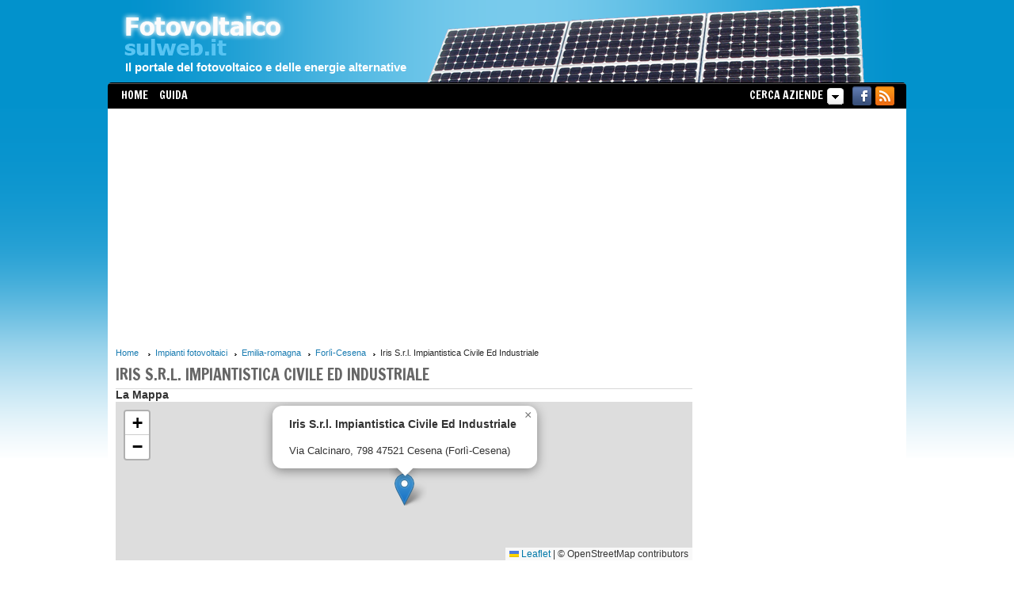

--- FILE ---
content_type: text/html; charset=utf-8
request_url: http://www.fotovoltaicosulweb.it/aziende/iris-s-r-l-impiantistica-civile-ed-industriale.html
body_size: 6432
content:


<!DOCTYPE html>
<html lang="it-IT">
<head>
<meta charset="utf-8">
<meta http-equiv="X-UA-Compatible" content="IE=edge">
<meta name="viewport" content="width=device-width, initial-scale=1.0">
<title>Iris S.r.l.  Impiantistica Civile Ed Industriale - Forl&igrave;-Cesena - Impianti fotovoltaici</title>
<meta name="description" content="Iris S.r.l.  Impiantistica Civile Ed Industriale - impianti fotovoltaici a Cesena (Forl&igrave;-Cesena). Recapiti telefonici, indirizzi, recensione, foto dei prodotti." />
<link rel="canonical" href="https://www.fotovoltaicosulweb.it/aziende/iris-s-r-l-impiantistica-civile-ed-industriale.html"/>
<meta property="fb:app_id" content="757384510942646" />
<meta property="fb:admins" content="1032646934" />
<meta property="og:title" content="Iris S.r.l.  Impiantistica Civile Ed Industriale - Forl&igrave;-Cesena - Impianti fotovoltaici" />
<meta property="og:url" content="https://www.fotovoltaicosulweb.it/aziende/iris-s-r-l-impiantistica-civile-ed-industriale.html" />
<meta property="og:description" content="Iris S.r.l.  Impiantistica Civile Ed Industriale - impianti fotovoltaici a Cesena (Forl&igrave;-Cesena). Recapiti telefonici, indirizzi, recensione, foto dei prodotti." />
<meta property="og:image" content="https://www.fotovoltaicosulweb.it/banner/logo.jpg" />
<meta property="og:type" content="website" />
<meta property="og:site_name" content="Fotovoltaico Sul Web" />
<meta property="og:locale" content="it_IT" />
<meta name="twitter:card" content="summary" />
<meta name="twitter:site" content="@fotovoltaicoweb" />
<meta name="twitter:creator" content="@fotovoltaicoweb" />
<link rel="alternate" type="application/rss+xml" title="Fotovoltaico Sul Web" href="https://www.fotovoltaicosulweb.it/feed/rss.xml" />
    
    <!-- HTML5 shim and Respond.js for IE8 support of HTML5 elements and media queries -->
    <!--[if lt IE 9]>
      <script src="http://html5shim.googlecode.com/svn/trunk/html5.js"></script>
    <![endif]--><link href='https://fonts.googleapis.com/css?family=Francois+One' rel='stylesheet' type='text/css' />
<link rel="stylesheet" href="/templates/css/reset.min.css" type="text/css" />
<link rel="stylesheet" href="/templates/css/style_risultati.min.css" type="text/css" />

<link href="https://fonts.googleapis.com/css?family=Arvo" rel="stylesheet">

<link rel="stylesheet" href="/templates/css/style_scheda.1428829646.css" type="text/css" />
<script src="https://code.jquery.com/jquery-1.11.1.min.js"></script>


<link rel="stylesheet" href="/templates/css/searchForm.min.css" type="text/css" />

<script type="text/javascript" src="/include/js/search-form.min.js"></script>
<script type="text/javascript" src="/include/js/common_function.1479403118.js"></script>
<script src="/include/js/responsive-switch.min.js"></script>
<script type="text/javascript" src="/include/js/fixto.min.js"></script>

 <script type="text/javascript" src="/include/js/jquery/jquery.easing.1.3.js" ></script>
 <script type="text/javascript" src="/include/js/jcarousellite/jcarousellite_1.0.1.min.js" ></script>

<!-- includo prettyPhoto -->
 <link rel="stylesheet" href="/include/js/prettyPhoto/css/prettyPhoto.css" type="text/css" media="screen" />
 <script src="/include/js/prettyPhoto/js/jquery.prettyPhoto.js" type="text/javascript"></script>

<!-- includo gmap 
<script type="text/javascript" src="https://maps.google.com/maps/api/js?sensor=false"></script>
<script type="text/javascript" src="/include/js/gmap.js" ></script>-->

<!--  <script type="text/javascript" src="/include/js/scheda-lib.js" ></script> -->
<!-- <script type="text/javascript" src="/include/js/form-schedaAz.js" ></script>
 <script type="text/javascript" src="/include/js/jquery.form.js" ></script> -->


<script type="text/javascript">
    //definizione caratteri accentati
    var accenti = String.fromCharCode(224,225,232,233,236,237,242,243,249,250);

    //variabili per inizializzazione 
   // var loadMappa = 0;
    var loadFormContatti = 0;
    
   /

    //ciclo di jQuery
     $(document).ready(function(){
         //inizializzo la galleria fotografica con fancybox
         $(".gallery a[rel^='prettyPhoto']").prettyPhoto({theme:'facebook',social_tools: false,show_title: false,overlay_gallery: false});

        //controlli searchForm
        searchFormControls();

        //expand_searchForm();

         //inizializzo la galleria fotografica
       //  $(".gallery a[rel^='prettyPhoto']").prettyPhoto({theme:'facebook',social_tools: false,show_title: false});
         
       /*  if (loadMappa == 1){
            initMapV3(lat,lng,map_title,map_content,'gmap');
         }*/
         /*
         if (loadFormContatti == 1){
            init_scheda_form_contatti();
         }
         */
         //controlli imageSlider
        
         $("#imageSlider .jCarouselLite").jCarouselLite({
            visible: 1,
            auto: 8000,
            speed: 500           
        });

        //open external link in new windows/tab
         $('a[rel*=external]').on('click',function(){
                window.open($(this).attr('href'));
                return false;
         });

            });

 </script>



<style type="text/css">
  
    #scheda_dati{padding:0;}
    #boxTitoli{margin-bottom: 0;}
    
    #scheda_servizi {
    float: none;
    min-height:0;
    width: 100%;
}
#scheda_servizi h3{margin-bottom: 3px;}

#scheda_servizi .colonna {
    float: none;
    padding: 0;
    width: auto;
}

#scheda_servizi li{
padding: 1px 7px 1px 0;
background-image: none;
display: inline;
}    


.scheda_basic #azsimili {
    margin-top: 30px;
    
}

#scheda_recensione{
    margin-top: 0px;
    margin-bottom: 30px;
}

.scheda_ending{
    margin-top:10px;
}

</style>

<link rel="stylesheet" href="/templates/css/responsive.1748115279.css" type="text/css" />
<script>
  (function(i,s,o,g,r,a,m){i['GoogleAnalyticsObject']=r;i[r]=i[r]||function(){
  (i[r].q=i[r].q||[]).push(arguments)},i[r].l=1*new Date();a=s.createElement(o),
  m=s.getElementsByTagName(o)[0];a.async=1;a.src=g;m.parentNode.insertBefore(a,m)
  })(window,document,'script','//www.google-analytics.com/analytics.js','ga');

  ga('create', 'UA-2358040-22', 'fotovoltaicosulweb.it');
  ga('set', 'anonymizeIp', true);
  ga('send', 'pageview');

</script>
</head>

<body>
 <div id="site-wrapper">  
<div id="page-container">
   <!--Facebook script -->
<div id="fb-root"></div>
<script>(function(d, s, id) {
  var js, fjs = d.getElementsByTagName(s)[0];
  if (d.getElementById(id)) return;
  js = d.createElement(s); js.id = id;
  js.src = "//connect.facebook.net/it_IT/all.js#xfbml=1&appId=757384510942646";
  fjs.parentNode.insertBefore(js, fjs);
}(document, 'script', 'facebook-jssdk'));</script><!--Header-->
<a name="top"></a>
<div id="header">
  <!--  <div class="container_24"> -->
      <div class="header-wrapper">
        <div id="header-content" class="container">
            
          <div class="navbar-header">
           <a id="header-logo" href="https://www.fotovoltaicosulweb.it/"></a>   
           <div id="header-slogan">Il portale del fotovoltaico e delle energie alternative</div>
          <button type="button" style="display: none;" class="navbar-toggle collapsed" data-toggle="collapse" data-target="#navbar" aria-expanded="false" aria-controls="navbar">
            <span class="icon-bar"></span>
            <span class="icon-bar"></span>
            <span class="icon-bar"></span>
          </button>
          
        </div>    
                </div>
      </div>
        <!--Barra di navigazione-->
      <div class="navbar-wrapper"> 
        <div id="navbar-content" class="container">
        <!--Barra di navigazione principale-->
         <div id="navbar" class="nav-collapse collapse">
           
            <div id="navigation" >
            <ul>
                <li><a href="https://www.fotovoltaicosulweb.it/">Home</a></li>
                 <li><a href="https://www.fotovoltaicosulweb.it/guida/">Guida</a></li><div id="menu_canali"><li><a target="_blank" title="Segui Fotovoltaico sul web su Facebook" href="https://www.facebook.com/Fotovoltaicosulweb"><img alt="facebook" id="facebook-icon" src="/templates/images/facebook.png"></a></li><li><a target="_blank" title="Segui Fotovoltaico sul web via RSS" href="https://www.fotovoltaicosulweb.it/feed/rss.xml"><img alt="rss" id="rss-icon" src="/templates/images/rss.png"></a></li></div><li id="searchForm_row" class="searchForm_li">Cerca Aziende <span>&nbsp;</span></li>            </ul>
        </div>
        </div>    
         </div>     
        </div> 
      

</div>

<!--End-Header-->


    <div id="page-content" class="container">
    <!-- searchform -->
    <div id="searchFormBox" style="display: none;"></div>
    <div id="main_content" class="col scheda_basic">

    <div id="boxTitoli">
     <div class="ads_inslink az"><script async src="//pagead2.googlesyndication.com/pagead/js/adsbygoogle.js"></script>
<!-- fotov_inslink_reattivo -->
<style type="text/css">
@media (max-width: 766px) { .adslot_i { display:none !important;} }
</style>  
<ins class="adsbygoogle adslot_i"
     style="display:block"
     data-ad-client="ca-pub-1583091492540572"
     data-ad-slot="1820297347"
     data-ad-format="link"></ins>
<script>
(adsbygoogle = window.adsbygoogle || []).push({});
</script></div>     <div id="breadcrumb">
        <a class="first" href="https://www.fotovoltaicosulweb.it/">Home</a>
<a href="https://www.fotovoltaicosulweb.it/impianti-fotovoltaici.html">Impianti fotovoltaici</a><a href="https://www.fotovoltaicosulweb.it/impianti-fotovoltaici-emilia-romagna.html">Emilia-romagna</a><a href="https://www.fotovoltaicosulweb.it/impianti-fotovoltaici-forli-cesena.html">Forl&igrave;-Cesena</a><strong>Iris S.r.l.  Impiantistica Civile Ed Industriale</strong>     </div>
      <h1>Iris S.r.l.  Impiantistica Civile Ed Industriale</h1>            
    </div>

    <div class="clear"></div>
        
   <div class="scheda_top"><h3><a name="mappa" class="ancora">La Mappa</a></h3></div><div id="gmap"></div>
<link rel="stylesheet" href="https://unpkg.com/leaflet@1.9.4/dist/leaflet.css" />
<script src="https://unpkg.com/leaflet@1.9.4/dist/leaflet.js"></script>

<script>
document.addEventListener("DOMContentLoaded", function () {
    var lat = "44.167130";
    var lng = "12.253230";
    var content = "<div id=\"infomappa\"><h3>Iris S.r.l.  Impiantistica Civile Ed Industriale<\/h3><p><span class=\"firstline_addr\"> Via Calcinaro, 798 <\/span> 47521 Cesena (Forl&igrave;-Cesena)<\/p><\/div>";

    var map = L.map("gmap").setView([lat, lng], 13);

    L.tileLayer("https://{s}.tile.openstreetmap.org/{z}/{x}/{y}.png", {
        attribution: "© OpenStreetMap contributors"
    }).addTo(map);

    L.marker([lat, lng])
        .addTo(map)
        .bindPopup(content)
        .openPopup();
});
</script><div id="scheda_dati"><div class="scheda_contatti"><p class="address"><span class="firstline_addr"> Via Calcinaro, 798 </span> 47521 Cesena (Forl&igrave;-Cesena)</p><p class="numeri"><span class="num_tel"><strong>Tel:</strong> 0547 630679</span></p></div><div class="links_scheda"><ul></ul></div><div class="clear"></div><div class="socials_row"><div class="btn_fb"><div class="fb-like" data-href="https://www.fotovoltaicosulweb.it/aziende/iris-s-r-l-impiantistica-civile-ed-industriale.html" data-width="300" data-layout="button_count" data-action="like" data-show-faces="false" data-share="true"></div></div><div class="btn_gp1"><div class="g-plusone" data-size="medium" data-annotation="inline" data-width="130" data-href="https://www.fotovoltaicosulweb.it/aziende/iris-s-r-l-impiantistica-civile-ed-industriale.html"></div></div></div></div><div id="scheda_servizi" class="titoloscheda"><h3>I principali servizi e prodotti</h3><div class="colonna"><ul><li>impianti fotovoltaici</li></ul></div></div><div class="ads_leader_scheda_basso" style="margin-top:25px;"><script async src="//pagead2.googlesyndication.com/pagead/js/adsbygoogle.js"></script>
<!-- fotov_sky_aziende -->
<style type="text/css">
.adslot_4 { width: 728px; height: 90px; margin: auto; }
@media (max-width: 1023px) { .adslot_4 { width: 336px; height: 280px; } }
@media (max-width: 467px) { .adslot_4 { width: 300px; height: 250px; } }
</style>  
<ins class="adsbygoogle adslot_4"
     style="display:block"
     data-ad-client="ca-pub-1583091492540572"
     data-ad-slot="4109345347">
</ins>
<script>
(adsbygoogle = window.adsbygoogle || []).push({});
</script></div><div class="clear"></div><div class="clear"></div><div class="clear"></div>       <div  id="azsimili" class="titoloscheda menu">
           <h3>Altre aziende che potrebbero interessarti</h3>
           <div class="colonna"><ul><li><a href="https://www.fotovoltaicosulweb.it/aziende/apollon.html"><img src="https://www.fotovoltaicosulweb.it/immagini/aziende/apollon/98-logo.jpg" alt="Apollon" title="Apollon"/></a><a href="https://www.fotovoltaicosulweb.it/aziende/apollon.html">Apollon</a><span>Forl&igrave;-Cesena</span></li><li><a href="https://www.fotovoltaicosulweb.it/aziende/benini-impianti.html"><img src="https://www.fotovoltaicosulweb.it/immagini/aziende/benini-impianti/812-logo.jpg" alt="Benini Impianti" title="Benini Impianti"/></a><a href="https://www.fotovoltaicosulweb.it/aziende/benini-impianti.html">Benini Impianti</a><span>Forl&igrave;-Cesena</span></li><li><a href="https://www.fotovoltaicosulweb.it/aziende/cclg.html"><img src="https://www.fotovoltaicosulweb.it/immagini/aziende/cclg/1190-logo.jpg" alt="CCLG" title="CCLG"/></a><a href="https://www.fotovoltaicosulweb.it/aziende/cclg.html">CCLG</a><span>Forl&igrave;-Cesena</span></li></ul></div><div class="colonna"><ul><li><a href="https://www.fotovoltaicosulweb.it/aziende/cear.html"><img src="https://www.fotovoltaicosulweb.it/immagini/aziende/cear/422-logo.jpg" alt="Cear" title="Cear"/></a><a href="https://www.fotovoltaicosulweb.it/aziende/cear.html">Cear</a><span>Forl&igrave;-Cesena</span></li><li><a href="https://www.fotovoltaicosulweb.it/aziende/a-effe.html"><img src="https://www.fotovoltaicosulweb.it/immagini/aziende/a-effe/1368-logo.jpg" alt="A-Effe" title="A-Effe"/></a><a href="https://www.fotovoltaicosulweb.it/aziende/a-effe.html">A-Effe</a><span>Modena</span></li><li><a href="https://www.fotovoltaicosulweb.it/aziende/a-g.html"><img src="https://www.fotovoltaicosulweb.it/immagini/aziende/a-g/618-logo.jpg" alt="A. &amp; G." title="A. &amp; G."/></a><a href="https://www.fotovoltaicosulweb.it/aziende/a-g.html">A. &amp; G.</a><span>Bologna</span></li></ul></div><div class="colonna"><ul><li><a href="https://www.fotovoltaicosulweb.it/aziende/a-p-impianti.html"><img src="https://www.fotovoltaicosulweb.it/immagini/aziende/a-p-impianti/1525-logo.jpg" alt="A.P. Impianti" title="A.P. Impianti"/></a><a href="https://www.fotovoltaicosulweb.it/aziende/a-p-impianti.html">A.P. Impianti</a><span>Reggio Emilia</span></li><li><a href="https://www.fotovoltaicosulweb.it/aziende/accomandita-tecnologie-speciali-energia.html"><img src="https://www.fotovoltaicosulweb.it/immagini/aziende/accomandita-tecnologie-speciali-energia/182-logo.jpg" alt="Accomandita Tecnologie Speciali Energia" title="Accomandita Tecnologie Speciali Energia"/></a><a href="https://www.fotovoltaicosulweb.it/aziende/accomandita-tecnologie-speciali-energia.html">Accomandita Tecnologie Speciali Energia</a><span>Parma</span></li><li><a href="https://www.fotovoltaicosulweb.it/aziende/acer-azienda-casa-emilia-romagna.html"><img src="https://www.fotovoltaicosulweb.it/immagini/aziende/acer-azienda-casa-emilia-romagna/1132-logo.jpg" alt="ACER - Azienda Casa Emilia Romagna" title="ACER - Azienda Casa Emilia Romagna"/></a><a href="https://www.fotovoltaicosulweb.it/aziende/acer-azienda-casa-emilia-romagna.html">ACER - Azienda Casa Emilia Romagna</a><span>Reggio Emilia</span></li></ul></div>       </div>
      

  </div> <!-- chiude main-content -->
   
   <div id="sidebar" class="col">
   <div id="like_box"><div class="fb-like-box" data-href="https://www.facebook.com/Fotovoltaicosulweb" data-width="248" data-height="310" data-colorscheme="light" data-show-faces="true" data-header="false" data-stream="false" data-show-border="false"></div></div>  </div> <!-- chiude sidebar -->
 </div> <!-- chiude page-content -->

</div> <!-- chiude page-container -->
</div> <!-- chiude site-wrapper -->

 <!--Footer-->
    <div class="clear"></div>
    
    <div id="footer">
        <div class="container">
            <div id="footer-content">
                            <div id="nav_lineare">
                    <div class="titolo">Articoli</div>
                    <div class="bread"><a href="https://www.fotovoltaicosulweb.it/guida/">Tutti</a><a class="voce_sezione" href="https://www.fotovoltaicosulweb.it/guida/energie-rinnovabili/">Energie rinnovabili</a><a class="voce_sezione" href="https://www.fotovoltaicosulweb.it/guida/fotovoltaico/">Fotovoltaico</a><a class="voce_sezione" href="https://www.fotovoltaicosulweb.it/guida/guadagnare-con-il-fotovoltaico/">Guadagnare con il fotovoltaico</a><a class="voce_sezione" href="https://www.fotovoltaicosulweb.it/guida/impianti-eolici-e-geotermici/">Impianti eolici e geotermici</a><a class="voce_sezione" href="https://www.fotovoltaicosulweb.it/guida/incentivi-fotovoltaico/">Incentivi Fotovoltaico</a><a class="voce_sezione" href="https://www.fotovoltaicosulweb.it/guida/installazione-manutenzione-e-pulizia/">Installazione, manutenzione e pulizia</a><a class="voce_sezione" href="https://www.fotovoltaicosulweb.it/guida/leggi-e-normative/">Leggi e normative</a><a class="voce_sezione last" href="https://www.fotovoltaicosulweb.it/guida/pannelli-solari/">Pannelli solari e solare termico</a></div>
                </div>

                               
                
                <ul>
                    <li><a href="https://www.fotovoltaicosulweb.it/">Home</a></li>|
                    <li><a href="/about.php" rel="nofollow">Chi Siamo</a></li>|
                    <li><a href="/static/banner.php">Promuovi il nostro portale</a></li>|
                   <!-- <li><a href="/contatti.php" rel="nofollow">Contatti</a></li>| -->
                    <li><a href="/cookie-policy.php" rel="nofollow">Cookie Policy</a></li>|
                    <li><a href="/privacy.php" rel="nofollow">Privacy</a></li>|
                    <li><a href="/terms.php" rel="nofollow">Termini e condizioni</a></li>|
                    <li><a href="https://www.fotovoltaicosulweb.it/feed/rss.xml ">RSS</a>
                                    
                </ul>
                
                                <p><b>Fotovoltaicosulweb.it</b> - Tutti i diritti riservati &copy; 2025 - P.iva 01248670521<br /></p>
                <p class="copy">La duplicazione anche parziale dei contenuti &egrave; severamente vietata; le violazioni riscontrate in tal senso saranno prontamente segnalate alle autorit&agrave; competenti, denunciate e perseguite nelle sedi preposte.</p>
                
                <div class="responsive_switch row">
                <a href="#" class="rs-link" 
                   data-link-desktop="Visualizza versione Desktop" 
                   data-link-responsive="Visualizza versione Mobile"
                   data-always-visible="false">     
                </a>
                </div>
       </div>
     </div>
     
    <div class="footer-tornasu" style="display:none"><a href="javascript:;"><i class="fa fa-caret-up"></i> torna su <i class="fa fa-caret-up iconadx"></i></a></div>    
        
    </div>
    <!--End-Footer-->


    <!-- ultotop button -->
 	<!-- UItoTop plugin -->
	<script src="/include/js/ultotop/js/jquery.ui.totop.min.js" type="text/javascript"></script>
        <link rel="stylesheet" media="screen,projection" href="/include/js/ultotop/css/ui.totop.css" />
	<!-- Starting the plugin -->
	<script type="text/javascript">
		$(document).ready(function() {
			/*
			var defaults = {
	  			containerID: 'toTop', // fading element id
				containerHoverID: 'toTopHover', // fading element hover id
				scrollSpeed: 1200,
				easingType: 'linear'
	 		};
			*/

			$().UItoTop({scrollSpeed: 10, easingType: 'linear' });

		});
	</script>

 <input id="search_initcateg" type="hidden" value=""/><input id="search_initdove" type="hidden" value=""/><script>!function(d,s,id){var js,fjs=d.getElementsByTagName(s)[0];if(!d.getElementById(id)){js=d.createElement(s);js.id=id;js.async=true;js.src="//platform.twitter.com/widgets.js";fjs.parentNode.insertBefore(js,fjs);}}(document,"script","twitter-wjs");</script>
<!--cookieChoiceInfo mostra la barra per accettare il consenso all'uso dei cookie-->
<style>
    #cookieChoiceInfo{
        bottom:0;
        top: auto !important;
    }   
</style>
<!--
<script src="/include/js/cookiechoices.min.js"></script>
<script>
document.addEventListener('DOMContentLoaded', function(event) {
    
                
 var cookie_text = "Su questo sito utilizziamo cookie tecnici necessari alla navigazione e funzionali all'erogazione del servizio. Utilizziamo i cookie anche per fornirti un'esperienza di navigazione sempre migliore, per facilitare le interazioni con le nostre funzionalit&agrave; social e per consentirti di ricevere comunicazioni di marketing aderenti alle tue abitudini di navigazione e ai tuoi interessi. Puoi acconsentire all'utilizzo di tali tecnologie chiudendo questa informativa, proseguendo la navigazione di questa pagina, interagendo con un link o un pulsante al di fuori di questa informativa o continuando a navigare in altro modo. Puoi gestire le tue preferenze, negare il consenso e ottenere maggiori informazioni sui cookie utilizzati, visitando la nostra <a id=\"cookieMoreInfo\" href=\"/cookie-policy.php\" target=\"blank\">COOKIE POLICY</a>. Continuando la navigazione o accettando i cookie esprimi il tuo consenso.";
                  
	cookieChoices.showCookieConsentBar(cookie_text, 'ACCETTA');
});
</script>
--></body>

</html>

--- FILE ---
content_type: text/html; charset=utf-8
request_url: https://www.google.com/recaptcha/api2/aframe
body_size: 266
content:
<!DOCTYPE HTML><html><head><meta http-equiv="content-type" content="text/html; charset=UTF-8"></head><body><script nonce="VaWRuv5gQTAr570UgSLrTg">/** Anti-fraud and anti-abuse applications only. See google.com/recaptcha */ try{var clients={'sodar':'https://pagead2.googlesyndication.com/pagead/sodar?'};window.addEventListener("message",function(a){try{if(a.source===window.parent){var b=JSON.parse(a.data);var c=clients[b['id']];if(c){var d=document.createElement('img');d.src=c+b['params']+'&rc='+(localStorage.getItem("rc::a")?sessionStorage.getItem("rc::b"):"");window.document.body.appendChild(d);sessionStorage.setItem("rc::e",parseInt(sessionStorage.getItem("rc::e")||0)+1);localStorage.setItem("rc::h",'1766090916169');}}}catch(b){}});window.parent.postMessage("_grecaptcha_ready", "*");}catch(b){}</script></body></html>

--- FILE ---
content_type: text/css
request_url: http://www.fotovoltaicosulweb.it/templates/css/style_risultati.min.css
body_size: 7133
content:

*{-webkit-box-sizing:border-box;-moz-box-sizing:border-box;box-sizing:border-box}*:before,*:after{-webkit-box-sizing:border-box;-moz-box-sizing:border-box;box-sizing:border-box}body{font-size:62.5%;line-height:1.5em;color:#272727;font-family:Verdana,Helvetica,"Lucida Grande",Arial;margin:0;padding:0;background-color:#fff}#page-container{background:#fff url('../images/bg_gradient.png') repeat-x 0 0;padding:0}#page-content{background-color:#fff;height:auto!important;height:580px;min-height:580px;padding:10px 10px 10px}.container{padding-right:10px;padding-left:10px;margin-right:auto;margin-left:auto;width:100%;min-width:320px}@media(min-width:768px){.container{width:100%}}@media(min-width:1025px){.container{width:1008px}}.row{margin-left:-10px;margin-right:-10px}.col{min-height:1px;padding-left:10px;padding-right:10px;position:relative;float:left;overflow:hidden}.clearfix:before,.clearfix:after,.container:before,.container:after,.row:before,.row:after{display:table;content:" "}.clearfix:after,.container:after,.row:after{clear:both}.riga{clear:both;overflow:hidden;margin-bottom:0;margin-left:-10px;margin-right:-10px}#main_content{margin:0 0 10px;width:74.7%;float:left;padding-left:0}#sidebar{margin:0;width:25.3%;float:left;padding:0}a{color:#187bb1;text-decoration:none}a:hover{color:#94d38a;text-decoration:none}h3 a{text-decoration:none}h1,h2,h3{font-weight:400}h1{font-size:20px;line-height:1.25em;margin:0;overflow:hidden;font-weight:600}h2{color:#333;font-size:15px;margin:0;letter-spacing:0}h3{color:#333;font-size:14px;font-weight:bold}#boxTitoli{margin-bottom:15px;letter-spacing:-1px;float:left;width:100%}#boxTitoli h1{margin-bottom:5px;color:#666;font-family:'Francois One',sans-serif;font-weight:100;letter-spacing:0;text-transform:uppercase;font-size:20px}#boxTitoli h2{color:#666;letter-spacing:0;font-family:Arial,sans-serif}#boxTitoli h3{letter-spacing:0;font-family:Arial,sans-serif}.page_ricerca_titoli{border-bottom:1px solid #d8d8d8;display:block;margin-bottom:5px!important;padding-bottom:5px}.page_ricerca_titoli h1{margin-top:0}.page_ricerca_titoli h2{font-size:17px!important;line-height:17px;margin-bottom:10px;overflow:hidden;padding-bottom:5px}.number{color:#515151;padding-left:5px}.imagehover{opacity:1.0;cursor:pointer}.imagehover:hover{opacity:.75}.ancore_nav{float:left;font-size:12px;margin-top:10px}.ancore_nav a{padding-right:15px;letter-spacing:0;padding-left:20px;background:url(../images/plus_green.gif) no-repeat 0 1px;padding-bottom:5px}#header{background-color:#0292cc}#header-content{position:relative;background:#0292cc url(../images/header.png) no-repeat;background-position:30px 0;height:104px}#header-logo{position:absolute;top:10px;left:15px;background:url(../images/logo.png) no-repeat 0 0;height:65px;width:209px}#header-slogan{font-size:15px;font-weight:bold;font-family:Arial;color:#fff;position:absolute;top:77px;left:22px}#navbar-content{padding-bottom:0;padding-top:0;position:relative;background:#000 url(../images/nav_bg.png) repeat-x 0 0;-webkit-border-top-left-radius:5px;-webkit-border-top-right-radius:5px;-moz-border-radius-topleft:5px;-moz-border-radius-topright:5px;border-top-left-radius:5px;border-top-right-radius:5px}#navigation{display:block;float:left;font-size:.733em;margin-top:0;padding:0;position:relative;width:100%}#navigation li{float:left;margin-right:0;vertical-align:middle}#navigation li a{display:block;padding:9px 7px;color:#fff;text-transform:uppercase;font-size:14px;font-family:'Francois One',sans-serif;font-weight:100}#navigation li a:hover,#navigation li a.selected{background:#fc0;color:#000;text-decoration:none}.navbar-toggle{background-color:transparent;border:0;margin-bottom:0;margin-top:28px;padding:6px;position:absolute;top:0;right:20px;overflow:visible;text-transform:none;display:none;cursor:pointer;outline:0;font-size:1.167em;text-shadow:0 -1px 0 rgba(0,0,0,0.25);background-color:#000;-webkit-border-radius:3px;-moz-border-radius:3px;border-radius:3px}.navbar-toggle .icon-bar{border-radius:1px;display:block;background-color:#fff;cursor:pointer;text-transform:none;outline:0;box-shadow:0 1px 0 rgba(0,0,0,0.25);display:block;height:3px;width:23px}.navbar-toggle .icon-bar+.icon-bar{margin-top:4px}.collapse{position:relative;height:0;overflow:hidden;-webkit-transition:height .35s ease;-moz-transition:height .35s ease;-o-transition:height .35s ease;transition:height .35s ease}.nav-collapse.collapse{height:auto;overflow:visible}.collapse.in{height:auto!important}#menuextra{position:absolute;top:0;right:0;background-color:#1f1f1f;padding:4px 12px 8px 12px}#menuextra li{display:inline;font-size:10px}#menuextra a{color:#fff;text-decoration:none;font-weight:bold;padding:3px 8px 0 17px;outline:0}#menuextra a:hover{text-decoration:none;color:#ffba00}#menuextra .about{background:url("../images/about.png") no-repeat scroll 0 0}#menuextra .terms{background:url("../images/terms.png") no-repeat scroll 0 0}#menuextra .contatti{background:url("../images/contatti.png") no-repeat scroll 0 0}#menuextra .adv{background:url("../images/adv.png") no-repeat scroll 0 2px transparent;line-height:15px;padding-bottom:2px;padding-left:22px;padding-right:0}#footer{background:#f2f2f2 url("../images/bg_footer.gif") repeat-x 0 0}#footer .container_24{padding-top:3px;width:998px}#footer-content{margin:0}#footer-content p{padding:5px}#footer .copy{color:#797968;padding:0 5px 15px 5px;line-height:13px}#footer ul{padding:19px 0 10px 0;font-size:11px}#footer li{display:inline}#footer a{color:#515151;padding:0 9px 0 5px}#footer a:hover{color:#187bb1}#footer .reg{color:#245db3}#footer .top{padding:0 14px 0 0;background:url("../images/arrow_top_black.gif") no-repeat;background-position:100% 5px}#breadcrumb{line-height:16px;padding-bottom:5px;font-size:12px;margin-bottom:2px;letter-spacing:0}#breadcrumb .first{background:0;margin-left:0;padding-left:0}#breadcrumb a{text-decoration:none}#breadcrumb a,#breadcrumb strong{background:url("../images/list_arrow_small.gif") no-repeat scroll 0 9px transparent;padding:2px 9px;font-size:11px}#breadcrumb strong{text-decoration:none;font-weight:normal}.barra{display:inline-block}.pagination{line-height:27px;padding:0 3px 5px 3px;letter-spacing:0;color:#858585;float:left;width:100%;font-size:12px}.pagination p{margin:0;padding:0}.pagination .barra p{float:left;padding-left:0}.pagination p.txtpagina{padding:0 5px 0 0}.pagination strong{font-weight:normal}.pagination a,div.pagination span{background:url("../images/btn_numpage.gif") no-repeat scroll 0 0 transparent;background-position:0 0;color:#464641;margin:0 3px;font-size:11px;display:inline-block;height:21px;line-height:20px;text-align:center;width:21px;opacity:.7}div.pagination span.disabled{opacity:.4}div.pagination span.active,div.pagination span.current{color:#fff;background-position:0 -21px;opacity:1.0}.pagination a:hover{color:#fff;background-position:0 -21px;text-decoration:none;opacity:1.0}.pagenav_wrapper{position:relative;display:inline}.pagenav_menu{background:none repeat scroll 0 0 #fff;border:1px solid #41392f;color:#000;font-size:10px;position:absolute;left:26px;top:0;z-index:100;display:none}.pagenav_option{color:#000;cursor:pointer;font:11px;white-space:nowrap;background:none repeat scroll 0 0 #eee}td.thead,div.thead{padding:4px}.pagenav_menu .thead{background:#3d7fc6;color:#fff;font:bold 11px verdana}.pagenav_option .bginput{font-size:11px;margin-left:2px;padding:3px;width:54px}.pagenav_option .button{font:11px}.pagenav_control{background-position:-2px 0;background-repeat:no-repeat;height:14px;width:12px}.pagenav_control.close{background-position:-2px -15px}.evidenzia{font-weight:bold}.box_evid{background:url("../images/box_evid.jpg") repeat-x scroll left top #fff;margin-bottom:10px;padding:5px 10px}#box_categ_evid{float:left;min-height:280px;overflow:hidden;width:380px}#box_categ_evid li{margin-bottom:11px;padding-right:14px!important}#box_categ_evid ul{margin-bottom:-10px;overflow:hidden}#box_categ_evid .childrenEvidenza{margin-bottom:0!important;padding-left:22px;background:none!important}#box_categ_evid .caption{left:0;bottom:0}#box_categ_evid img{border:0!important;padding:0!important}.categimgcontainer{display:block;margin-bottom:10px;padding:0;position:relative}.categimgcontainer img{border:1px solid #d1d1d1;padding:5px;-moz-border-radius:4px;-webkit-border-radius:4px;border-radius:4px}.categimg{float:left;padding-right:10px}.categimg img{background-color:#fff;border:1px solid #d1d1d1;border-radius:2px 2px 2px 2px;padding:4px}.caption{text-align:center;font-weight:bold;display:block;padding-top:5px;padding-bottom:5px;line-height:15px}.caption:hover{text-decoration:none}.caption h3{color:#187bb1;font-size:15px}.caption h3:hover{color:#94d38a}.categimgcontainer .caption{padding:7px 10px;width:160px}.foundDiv{color:#333;font-family:arial;font-size:14px;font-weight:normal;line-height:17px;letter-spacing:0}.mcicon{background:url("../images/brainstorming.png") no-repeat scroll 0 7px transparent}#searchResult{overflow:hidden;margin-bottom:10px}.resultset{width:100%;border-bottom:1px solid #d8d8d8;overflow:hidden}.resultset_sx{position:relative;padding:7px 0;margin:0;overflow:hidden}.resultset_sx.norece{width:75%;float:left}.resultset_dx{overflow:hidden;float:right;width:25%;margin-top:8px;padding-right:5px;display:inline}.resultset p{line-height:15px;color:#333}.risultati_evid{border-bottom:1px solid #e2e2e2;margin-bottom:10px;padding:5px 0 0}.rsx_title{overflow:hidden;padding-right:10px;height:24px;margin-bottom:3px}.resultset h3{display:block;float:left;font-family:'Francois One',sans-serif;font-weight:100;font-size:16px;letter-spacing:0;line-height:22px;margin:0;padding:0 3px;text-transform:uppercase}.resultset h3 a{color:#299ad4!important}.resultset h3 a:hover{text-decoration:none;color:#94d38a!important}.toTop{background:url("../images/ico_open_close.gif") no-repeat;background-position:100% -13px;float:right;line-height:16px;margin-top:3px;padding:0 23px 0 0;color:#333}.toTop:hover{text-decoration:underline}.titolomenu .toTop{line-height:24px;padding-right:8px}.result_pos{background-color:#299ad4;border-radius:2px 2px 2px 2px;color:#fff;display:inline;float:left;font-family:arial;font-size:12px;font-weight:bold;line-height:1.6em;padding:2px 7px}.abstract{float:none;font-size:12px;line-height:17px!important;margin-top:-5px;padding:0 0 8px 10px;text-align:justify}.readmore:hover{color:#94d38a}.contatti_wrapper{float:left;overflow:hidden;padding:0 0 0 3px;width:600px;margin-bottom:10px}.resultset_sx .contatti_wrapper{width:100%}.resultset_sx .numeri{width:auto}.resultset_sx.norece .contatti_wrapper{margin-bottom:5px}.margin_top{margin-top:40px}.address{color:#333;margin:0;padding-right:5px;font-size:12px}.address a{color:#333!important}#searchResult .address{margin-bottom:8px}.numeri{margin:0;color:#333;float:left;overflow:hidden;font-size:12px;width:230px}.numeri span{float:left;padding-right:15px;padding-bottom:2px}.thumbs{margin:0;float:left;padding:0 0 0 127px}.thumbs ul{display:block}.thumbs li{box-sizing:border-box;display:block;float:left;margin:0!important;padding:0 2px 5px 0!important;width:auto}.thumbs a{padding:3px!important;display:block;background-color:#fff;border:1px solid #d1d1d1;-moz-border-radius:2px;-webkit-border-radius:2px;border-radius:2px}.nologo{padding-left:30px!important;width:600px!important}.contatti_wrapper.nologo{padding-left:30px!important}.divlogo{border:1px solid #d1d1d1;padding:4px;float:left;background-color:#fff;-moz-border-radius:2px;-webkit-border-radius:2px;border-radius:2px;margin-bottom:10px}.divlogo img{width:105px;height:70px}.gotoscheda{background:url("../images/btn_scheda.png") no-repeat 0 0;cursor:pointer;float:right;width:132px;height:24px;position:absolute;right:10px;text-decoration:none;top:30px}.gotoscheda:hover{opacity:.65;text-decoration:none}.colonna li{padding:3px 0;line-height:15px}.list_arrow li{background:url("../images/list_arrow_blue_small.gif") no-repeat scroll 0 10px transparent;padding-left:9px}.menu{padding:0;overflow:hidden;margin-bottom:10px;border:1px solid #d8d8d8;-moz-border-radius:4px;-webkit-border-radius:4px;border-radius:4px;padding:3px}.menutop{padding:6px 10px 6px;position:relative;background-color:#f7f7f7}.menutop h3{color:#999;font-size:14px;font-weight:100;padding-right:15px;text-transform:uppercase;line-height:15px;font-family:'Francois One',sans-serif}.menutop .info{position:absolute;right:6px;top:5px;padding:0!important}.menu .colonna{padding:8px 10px;font-size:12px}span.btnexpand{background-image:url(../images/plus-minus2.gif);background-repeat:no-repeat;background-position:100% 2px;margin-top:0;padding-right:20px;cursor:pointer;float:right;font-size:11px;font-style:italic}span.btnexpand.menuExpanded{background-position:100% -12px}a.mostra{background:url("../images/list_arrow_blue.gif") no-repeat scroll 100% 14px transparent;display:block;font-size:11px;font-weight:bold;margin:0 10px;padding:7px 12px;text-align:right}a.mostra:hover{text-decoration:none}.menu .number{font-size:9px}.list_arrow li{background:url("../images/list_arrow_small.gif") no-repeat scroll 0 9px transparent;padding-left:9px}.categpadre span,.regione span{float:right;font-size:15px;line-height:14px}.regione{margin-top:3px;padding-left:0!important;background:none!important;font-weight:bold}.nodeicon{background:url("../images/plus.gif") no-repeat scroll 0 3px transparent;padding-right:13px;margin-left:6px}.specchietto_art{margin-bottom:10px;overflow:hidden;padding-left:0!important;padding-right:0!important}.specchietto_art a{font-weight:bold;color:#187bb1;font-family:arial!important;font-size:15px;margin-bottom:5px;line-height:18px}.specchietto_art a:hover{color:#94d38a;text-decoration:none}.specchietto_art p{line-height:18px;font-size:12px;text-align:left;padding-top:3px;padding-right:5px}.specchietto_art img{float:left;border:2px solid #969494;float:left;height:70px;margin-right:8px;margin-bottom:5px;padding:2px;width:70px;-moz-border-radius:2px;-webkit-border-radius:2px;border-radius:2px}.specchietto_art .gotoarticolo{padding-right:5px}#art_corr_result{padding:0;margin-bottom:20px}.art_crosssearch img{width:60px;height:60px}.gotoarticolo{background:url("../images/btn_leggi.gif") no-repeat 0 0;cursor:pointer;text-decoration:none;width:64px;height:21px;padding-right:0;margin:0;float:right}.gotoarticolo:hover{opacity:.8;text-decoration:none!important}.calendar_orizz a{float:left;padding-right:10px}.calendar_orizz p{float:left;width:89.2%}.data_orizz{float:right;overflow:hidden;width:56px}.data_orizz_container{border:1px solid #969494;float:right;margin:0 0 0 3px;padding:1px}.data_orizz_giorno{color:#969494;float:left;font-size:7pt;font-weight:bold;padding:0 2px}.data_orizz_mese3{background-color:#969494;color:#fff;float:left;font-size:7pt;font-weight:bold;padding:0 2px}#menu_regeprovs{margin-bottom:15px}#menu_regeprovs .colonna{width:25%;float:left;box-sizing:border-box}#menu_regeprovs h3{cursor:pointer;font-size:18px}#menu_regeprovs .regeprovs_content{display:none}#menu_regeprovs .regeprovs_header h3:after{content:'';position:absolute;width:24px;height:24px;right:23px;top:3px;background:transparent url("../images/arrow_down.png") no-repeat center center}#menu_regeprovs .regeprovs_expanded h3:after{background-image:url("../images/arrow_up.png")}a[name="menu_regeprovs"]:hover{text-decoration:none;color:inherit}.childrenEvidenza{overflow:hidden;padding-bottom:5px;margin-bottom:20px}.childrenEvidenza ul{float:left;overflow:hidden}.childrenEvidenza li{float:left;margin-right:10px;width:170px}#sidebar .childrenEvidenza ul{float:none}#sidebar .childrenEvidenza li{float:none;margin-right:10px;width:100%;text-align:center}.titolo_box_evid{color:#666;font-family:'Francois One',sans-serif;font-size:18px;font-weight:normal;margin-bottom:10px;text-transform:uppercase;line-height:22px}.childrenEvidenza img{background-color:#fff;border:1px solid #d1d1d1;border-radius:2px 2px 2px 2px;padding:4px}.childrenEvidenza img:hover{opacity:.7}.evid,.box_evid{border:1px solid;border-color:#d1d1d1;-moz-border-radius:4px;-webkit-border-radius:4px;border-radius:4px}.evid h3{margin:0;background-color:#f7f7f7;color:#91918d;font-size:12px;height:26px;line-height:26px;padding:0 15px;-moz-border-radius:4px 4px 0 0;-webkit-border-radius:4px 4px 0 0;border-radius:4px 4px 0 0}.evid .childrenEvidenza{padding:15px}.tinta_gialla{border-color:#ffbe00 #ffbe00 #ffcb33 #ffbe00}.tinta_gialla h3{background-color:#ffbe00;color:#000}.tinta_azzurra{border-color:#b8d3f8 #b8d3f8 #c6dbf9 #b8d3f8}.tinta_azzurra h3{background-color:#b8d3f8;color:#000}#sibling ul,#children ul{overflow:visible!important}.ads_leader{margin:20px 0 30px 0}.ads_leader.leader_top{border-bottom:1px solid #e2e2e2;padding-bottom:20px;margin:0 0 10px 0}.ads_leader_scheda{border-bottom:1px solid #d8d8d8;margin:0 0 13px -2px;padding-bottom:5px}.ads_leader_scheda_basso{margin:0 0 30px}.ads_rect{float:left;margin:0 31px 0 7px}.ads_inslink{padding:0;margin-bottom:10px}.ads_inslink_home{margin-bottom:10px}.ads_sky{padding:8px 10px;margin-bottom:10px;border:1px solid #b0b0b0}.ads_rect_scheda{margin:0 10px 0 0;float:left}.ads_into_text{float:left;padding:0 15px 20px 0}.ads_cerca form,.ads_cerca_row form{margin-bottom:0!important}.ads_cerca table,.ads_cerca_row table{margin-bottom:0!important}.ads_cerca table tbody tr,.ads_cerca_row table tbody tr{background:0}.ads_cerca table td,.ads_cerca_row table td{border:0;padding:0}.ads_cerca #gs_id0,.ads_cerca_row #gs_id0,.ads_cerca #gs_id1{height:100%}.ads_cerca #gs_tti0,.ads_cerca_row #gs_tti0,.ads_cerca #gs_tti1{padding-left:5px}.ads_cerca_row{border:1px solid #d8d8d8;border-radius:3px 3px 3px 3px;display:block;margin-bottom:15px;padding:8px 10px;text-align:center;vertical-align:middle;height:31px;width:97%;background:#fff;background:-moz-linear-gradient(top,#fff 1%,#f5f5f5 100%);background:-webkit-gradient(linear,left top,left bottom,color-stop(1%,#fff),color-stop(100%,#f5f5f5));background:-webkit-linear-gradient(top,#fff 1%,#f5f5f5 100%);background:-o-linear-gradient(top,#fff 1%,#f5f5f5 100%);background:-ms-linear-gradient(top,#fff 1%,#f5f5f5 100%);background:linear-gradient(top,#fff 1%,#f5f5f5 100%);filter:progid:DXImageTransform.Microsoft.gradient(startColorstr='#ffffff',endColorstr='#f5f5f5',GradientType=0)}.ads_cerca{margin-bottom:10px}.ads_cerca .gsc-search-box-tools .gsc-search-box .gsc-input{padding-right:10px}.ads_cerca input.gsc-search-button-v2{padding:6px 8px}#banner_vert{padding:0;position:fixed;top:136px;right:0;width:120px;height:240px;z-index:100;-moz-box-shadow:0 0 3px 2px #485b6a;-webkit-box-shadow:0 0 3px 2px #485b6a;box-shadow:0 0 3px 2px #485b6a}#social_scroller{background-color:#91d7f3;-moz-border-radius:3px;-webkit-border-radius:3px;border-radius:3px;margin-left:-100px;padding:6px 4px 0;position:fixed;top:136px;width:74px;z-index:100}.social_item{margin-bottom:5px;height:66px;text-align:center}#fanpage{height:96px}#fanpage .menutop{background-image:url("../images/fanpage.png");background-position:97% 5px;background-repeat:no-repeat}.fanpage_close{width:30px;height:30px;background:url("../../include/js/fancybox/fancy_close.png") no-repeat 0 0;left:232px;position:relative;top:-15px;cursor:pointer}.searchForm_li{float:right!important;overflow:hidden;padding-right:0;padding-top:9px;padding-bottom:3px}#searchForm_row{padding-left:8px;padding-right:4px;color:#fff;text-decoration:none;text-transform:uppercase;font-size:14px;cursor:pointer;font-family:'Francois One',sans-serif;font-weight:100}#searchForm_row:hover{background:#fc0;color:#000;text-decoration:none}#searchForm_row span{background-image:url(../images/search_exp_btn.png);background-repeat:no-repeat;background-position:0 0;margin-top:-4px;margin-left:3px;cursor:pointer;width:25px;height:25px;float:right}#searchForm_row span.formExpanded{background-position:0 -25px}#lastaziende li{margin-bottom:3px}#lastaziende li a{text-decoration:none;font-size:12px;line-height:15px;padding:0 0 0 4px;display:block;margin-bottom:0}#lastaziende li span{color:#7e7e7e;font-family:sans-serif;font-size:11px;font-weight:500;line-height:12px;margin:2px 0 0 4px;text-transform:uppercase;display:block}#lastaziende li em{text-transform:none}#lastaziende .colonna{padding:8px 8px!important}#lastaziende .colonna_az{border:0;padding:3px 0!important}#lastaziende .colonna_az li{border-bottom:1px dotted #d8d8d8;padding:4px 3px;margin-bottom:0}#lastaziende .colonna_az li a{font-weight:normal}#lastaziende .colonna_az li a:hover{color:#94d38a}#aziende_evid .colonna{clear:both;overflow:hidden}#aziende_evid .colonna .last{margin-bottom:0!important}#aziende_evid .colonna .scheda_item{margin:0 0 10px 0}.riga.last .scheda_item{margin-bottom:0!important}.colonna.last .scheda_item{margin-right:0!important}.scheda_item{box-sizing:border-box;font-family:Arial,Helvetica,sans-serif;background:url("../images/scheda_item_bg.gif") repeat-x scroll 0 100% transparent;border:1px solid #d8d8d8;float:left;margin:0 10px 10px 0;padding:7px 3px 8px;width:25%;overflow:hidden;font-size:11px;font-weight:bold;line-height:18px;vertical-align:top;background-color:#fff;-moz-border-radius:2px;-webkit-border-radius:3px;border-radius:3px}.schedalogo img{margin:0 0 0 5px;padding:4px 5px;vertical-align:top}.schedanome{text-decoration:none;display:block}.schedanome h3{color:inherit;text-decoration:none;font-family:sans-serif;font-size:14px;font-weight:700;line-height:16px;text-transform:uppercase;padding:0 0 0 4px;display:block;letter-spacing:0;margin-bottom:4px}.schedanome h3:hover{color:#94d38a}.scheda_item p{color:#7e7e7e;font-family:sans-serif;font-size:12px;font-weight:500;line-height:17px;padding:0 0 0 4px;text-transform:uppercase;float:none!important;background-image:none!important}.scheda_item .address{margin-bottom:0;width:auto!important;line-height:12px!important}.scheda_item .numeri{width:auto!important}.scheda_item .numeri span{padding-left:5px;font-weight:bold;font-size:14px;float:none;width:auto!important}.scheda_item .abstract{clear:left;line-height:17px;padding:0 5px 5px 5px;min-height:200px}.gotoscheda_btn{background-color:#299ad4;color:#fff!important;display:inline-block;font-family:sans-serif!important;font-size:10px!important;font-weight:400!important;height:21px!important;line-height:21px!important;text-decoration:none!important;text-transform:uppercase!important;vertical-align:top!important;margin:0!important;border-radius:2px;width:115px;text-align:center}.gotoscheda_btn span{background:url("../images/gotoscheda_btn_arrow.gif") no-repeat scroll 100% 7px transparent;display:inline-block;height:21px;overflow:hidden;padding:0 12px 0 0}.gotoscheda_btn:hover{background-color:#94d38a;color:#303030}.resultset_dx .gotoscheda_btn{width:78px}.resultset_dx .logo_container{width:auto}.logo_container{overflow:hidden;float:left;width:128px;padding-left:10px}#searchResult .logo_container{padding-left:3px;padding-right:10px}#searchResult .divlogo{margin-bottom:8px}.evid_verticale{margin-top:6px}.evid_verticale .scheda_item{margin:0 0 6px!important;position:relative;width:100%;font-size:11px;padding:3px!important}.evid_verticale .schedalogo img{width:80px;float:left;padding:0!important;margin:0 10px 0 0!important;border:0!important}.evid_verticale .schedanome{float:none;text-align:left;width:auto;text-decoration:none}.evid_verticale .schedanome h3{font-size:12px;margin-bottom:0;padding:3px 3px 0 3px!important}.evid_verticale p{padding-left:0}.evid_verticale .gotoscheda_btn{display:none}.banner_190,.banner_300{border:1px solid #d8d8d8;-moz-border-radius:4px;-webkit-border-radius:4px;border-radius:4px;margin-bottom:10px;padding:3px;display:block}.banner_190 img{margin-left:28px}.banner_300{width:292px;text-align:center}.highlight{background:#cedaeb;padding:1px 2px}.highlight_important{background:#f8dcb8;padding:1px 2px}span.newaz{background:url("../images/icon_new.gif") no-repeat scroll 0 0 transparent;display:inline-block;height:11px;margin-left:4px!important;width:28px;float:right}.leggi_btn{background:url("../images/btn_leggi.gif") no-repeat scroll 0 0 transparent;cursor:pointer;position:absolute;bottom:5px;right:0;height:16px;margin:0;padding-right:5px;text-decoration:none;width:72px}.container_art_categ li{background:url("../images/news-bg.gif") repeat-x scroll left bottom transparent;margin:2px 0 0;padding-bottom:7px;overflow:hidden}.container_art_categ img{width:35px;vertical-align:middle;height:35px;border:2px solid #969494;float:left;margin:7px 3px;padding:1px}.container_art_categ a{font-size:12px;font-weight:normal;text-decoration:none;line-height:14px;float:left;font-weight:100;margin-left:9px;margin-top:5px;display:inline}.ancora{color:inherit!important;text-decoration:none!important}.socials_row{float:left;overflow:hidden;text-align:left;margin:4px 0;height:24px;width:470px}.mostread,.bestaziende{position:relative}.mostread h3:after{content:'';position:absolute;width:16px;height:16px;right:7px;top:4px;background:transparent url("../images/star.png") no-repeat center center}.bestaziende h3:after{content:'';position:absolute;width:16px;height:16px;right:7px;top:4px;background:transparent url("../images/chart.png") no-repeat center center}#nav_lineare,#nav_statico{width:100%;margin:5px 0 10px 0;padding:5px 0;float:left}#nav_statico{margin:0;background:#fff;padding-bottom:0}#nav_lineare .titolo{color:#000;font-size:14px;font-family:'Francois One',sans-serif;font-weight:100;text-transform:uppercase;padding-right:10px;float:left;display:inline-block;margin:0;padding:0 0 0 5px;line-height:18px;width:62px}#nav_lineare .bread,#nav_statico .bread{float:left;display:inline-block;margin:1px 0 0 0;padding:0 0 0 5px}#nav_statico .bread{width:100%;padding-left:12px}#nav_lineare .bread a,#nav_statico .bread a{color:#333;cursor:pointer;font-size:10px;font-weight:normal;height:20px;line-height:15px;padding:0 12px 0 0;text-transform:uppercase;text-align:left;text-decoration:none;background:url("../images/navdiv.gif") no-repeat 100% 5px;margin-right:6px;margin-bottom:2px}#nav_lineare .bread a.last,#nav_statico .bread a.last{margin-right:0!important;background:none!important;padding:0!important}#nav_lineare .bread a:hover{color:#187bb1}#nav_statico .bread a:hover{color:#94d38a}#zerorisultati{margin-bottom:25px;margin-top:10px;font-size:14px}#zerorisultati h3{font-size:18px;margin-bottom:10px}.cercaaz_right{float:left;width:358px}.cercaaz_right .childrenEvidenza li{margin:0 3px!important}.cercaaz_right li.list{padding:4px 5px;display:block;width:100%}.cercaaz_right li.list a{color:#000}.cercaaz_right img{height:80px}.cercaaz_right .colonna{padding:8px 0}.cercaaz_right .colonna h3{font-family:verdana;font-size:12px;text-transform:none;padding:0;line-height:15px;float:none;font-weight:normal}.cercaaz_right .menutop h3{float:none}.childrenEvidenza{background:#fff;border:0;margin-bottom:0}#menu_canali{float:right;margin-left:5px}#menu_canali li{margin-top:5px;margin-right:5px;margin-bottom:4px}#menu_canali li a{outline:0;padding:0}#menu_canali li a:hover{background-color:inherit;opacity:.7}#menu_canali a img{height:24px;width:24px;border:0 none}.new_preventivo{position:relative}.new_preventivo i{position:absolute;background:url("../images/new.png") no-repeat 0 0;width:23px;height:11px;right:-9px;top:-5px}.ul_new_preventivi{padding-top:7px!important;margin-left:5px;overflow:hidden}.ul_new_preventivi li{background-color:#1398d0;padding:3px 7px;margin-right:8px;position:relative}.ul_new_preventivi li:hover{background-color:#94d38a}.ul_new_preventivi a{color:#fff!important}.ul_new_preventivi i.new_footer_preventivi{position:absolute;background:url("../images/new_post.png") no-repeat 0 0;width:31px;height:14px;left:-30px;top:4px}.banner_richiesta{width:100%;margin:0;padding:8px 0 0;background:none repeat scroll 0 0 #fff;float:left;text-align:center}.banner_richiesta img{margin-left:10px}.banner_registrazione{border:1px solid #d8d8d8;-moz-border-radius:4px;-webkit-border-radius:4px;border-radius:4px;margin-bottom:10px;padding:3px;display:block;text-align:center}.banner_registrazione img{padding:4px}#cookieChoiceInfo{padding:10px 0!important;background-color:#000!important;line-height:24px;color:#fff}#cookieChoiceInfo span{max-width:900px;display:inline-block;font-size:12px}#cookieChoiceInfo #cookieChoiceDismiss{color:#fff;padding:5px 8px;font-weight:normal;-webkit-border-radius:2px;-moz-border-radius:2px;border-radius:2px;text-decoration:none;margin-left:10px!important;background:-moz-linear-gradient(top,rgba(22,155,210,1) 0,rgba(22,155,210,0.85) 100%);background:-webkit-gradient(linear,left top,left bottom,color-stop(0%,rgba(22,155,210,1)),color-stop(100%,rgba(22,155,210,0.85)));background:-webkit-linear-gradient(top,rgba(22,155,210,1) 0,rgba(22,155,210,0.85) 100%);background:-o-linear-gradient(top,rgba(22,155,210,1) 0,rgba(22,155,210,0.85) 100%);background:-ms-linear-gradient(top,rgba(22,155,210,1) 0,rgba(22,155,210,0.85) 100%);background:linear-gradient(to bottom,rgba(22,155,210,1) 0,rgba(22,155,210,0.85) 100%);filter:progid:DXImageTransform.Microsoft.gradient(startColorstr='#169bd2',endColorstr='#d9169bd2',GradientType=0)}#cookieChoiceInfo #cookieChoiceDismiss:hover{background:none repeat scroll 0 0 #169bd2;text-decoration:none}#cookieChoiceInfo a{margin-left:0!important;color:#fff;text-decoration:underline}#cookieChoiceInfo a:hover{text-decoration:none}h3 i{padding-right:5px}a .fa{margin-right:5px}.post-img{max-height:150px;overflow:hidden;position:relative}.img-responsive{display:block;height:auto;max-width:100%;vertical-align:middle}.responsive_switch{text-align:center}.responsive_switch .rs-link{text-align:center;text-decoration:underline;margin:0 0 20px 0;display:inline-block;padding:0!important}.responsive_switch .rs-link:hover{text-decoration:none}#footer .footer-tornasu{text-align:center;padding:0 0 10px 0;margin:0;width:100%}#footer .footer-tornasu a{color:#fff;text-transform:uppercase;background:#1398d0;padding:3px 5px}#footer .footer-tornasu a:hover{background-color:#94d38a;color:#fff}#footer .footer-tornasu i:before{content:'\25B2'}#footer .footer-tornasu i.iconadx{margin-right:0;margin-left:5px}#pagestatic{padding-left:10px}#pagestatic h1{margin-bottom:10px}#pagestatic h2{font-size:18px;font-weight:bold;margin-bottom:10px;margin-top:30px}#pagestatic h3{padding-bottom:10px}#pagestatic p{margin-bottom:10px;font-size:13px;line-height:1.5em}#pagestatic ul{margin-bottom:10px;list-style:square inside;margin:0 0 10px 20px}#pagestatic ol{list-style:decimal inside;margin:0 0 10px 20px}#pagestatic ul li,#pagestatic ol li{font-size:13px;line-height:1.5em}#pagestatic hr{border:0;margin-bottom:10px}#pagestatic a.anchor{color:inherit}#pagestatic a.anchor:hover{color:inherit}.link_campaign{border:0;color:white;padding:16px 32px;text-align:center;text-decoration:none;display:inline-block;line-height:30px;margin:0 0 10px 0;-webkit-transition-duration:0s;transition-duration:0s;cursor:pointer;width:100%;background-color:#3285a0;background-image:url('../images/art_affiliaz.png');background-repeat:no-repeat;background-position-y:27%;background-size:cover}.link_campaign{padding:18px 25px;border-radius:0}.link_campaign div{width:100%}.link_campaign h3,.testo_articolo .link_campaign h3{width:74%;font-family:'Arvo',serif;font-size:22px;font-weight:bold;color:#fff;float:left;padding-right:20px;text-align:left;margin-bottom:0;line-height:30px;text-transform:none}.link_campaign span{width:26%;background-color:#5cb73d;border-radius:4px;padding:10px 5px;float:left;font-size:17px;font-weight:bold;margin-top:7px;font-family:'Arvo',serif;line-height:22px}.ads_affiliazione{margin:20px 0}.link_campaign:hover span,.link_campaign span:hover{background-color:#76ad63;color:white}.ads_affiliazione_sidebar .link_campaign{padding-left:20px;padding-right:20px}.ads_affiliazione_sidebar h3{float:none;width:100%;text-align:center;margin-bottom:20px;font-size:18px;margin-right:0;padding-right:0}.ads_affiliazione_sidebar span{float:none;width:70%;text-align:center;padding-left:10px;padding-right:10px}

--- FILE ---
content_type: text/css
request_url: http://www.fotovoltaicosulweb.it/templates/css/style_scheda.1428829646.css
body_size: 2075
content:

/* --------------------------------------------------------------------
                  elementi e classi usate solo nella scheda azienda
-------------------------------------------------------------------- */
#boxTitoli {
    border-bottom: 1px solid #d8d8d8;
    padding-bottom: 5px;
    margin-bottom: 10px;
}


#boxTitoli h3 {
    color: #4D4D4D;
    font-family: Arial,sans-serif;
    font-size: 15px;
    font-weight: normal;
    letter-spacing: 0;
}

/* paragrafo sotto H1*/
.titoletto{}

.titoloscheda{
   overflow: hidden;
    margin-top: 10px;
}

.titoloscheda .menutop{
   overflow: hidden;
   padding: 4px 10px;
}

.titoloscheda h3{
     border-bottom: 1px solid #D8D8D8;
    color: #666;
    font-family: 'Francois One',sans-serif;
    font-weight: 100;
    font-size: 18px;
    margin-bottom: 1px;
    padding-bottom: 6px;
    text-transform: uppercase;
}

.titoloscheda ul{padding-top: 8px;}

a[name="gallery"]:hover,a[name="mappa"]:hover{color:inherit;text-decoration: none}

/*------------ stile contenuti principali scheda azienda ------------------*/

/*------------ image slider nella scheda azienda ------------------*/
#imageSlider{ margin-bottom: 0px;}
#imageSlider img{padding:4px 0;}
#imageSlider .titoloscheda{width: 100% !important}
.imageslider_container {overflow:hidden; 
    border-width: 0;
    border-color: #b0b0b0;
    border-style: solid;
   height: 123px;
}

#imageSlider li:last-child{margin-bottom: 0;}

/* top con sfondo e bordo che contiene uno o pi� etichette con h3*/
.scheda_top{}
.scheda_top h3{}
/* link dentro h3 con icona a destra*/
.scheda_top a{}

/* contenitori nella colonna principale #main-content*/
#scheda_dati,#scheda_recensione,#scheda_servizi,#scheda_gallery{
  overflow:hidden;
  margin-bottom:10px;
  color: #333333;
}

#scheda_dati{ 
    padding-bottom: 10px;
    margin-bottom: 10px;
    border-bottom: 1px solid #d8d8d8;
   
    
}

#scheda_dati .divlogo{margin-bottom: 10px;margin-right: 15px; border: 1px solid #b0b0b0;}

#scheda_dati .address, #scheda_dati .numeri{font-size: 12px;}

#scheda_dati .address{margin-bottom: 5px;}

.infoazienda{
    overflow: hidden;
    
}

/* link e ancore scheda azienda */
.links_scheda{
 margin: 0;
 overflow: hidden;
 float: right;

 
}

.links_scheda li{float:left; padding-right: 4px; margin-bottom: 3px;}

.divlogo:hover{ background: none;}

.iconamaps{background:transparent url(../images/btn_mappa.gif) no-repeat top left; text-decoration: none; height: 16px; width: 72px; display: block;}
.iconasito{background:transparent url(../images/btn_www.gif) no-repeat top left; text-decoration: none; height: 16px; width: 72px; display: block;}
.iconaphoto{background:transparent url(../images/btn_galleria.gif) no-repeat top left; text-decoration: none; height: 16px; width: 72px; display: block;}

.iconamaps:hover,.iconasito:hover,.iconaphoto:hover{text-decoration: none;}

/*#scheda_recensione : stile paragrafo per recensione azienda */
#scheda_recensione{margin-bottom: 10px; font-size: 12px;padding-left: 3px;
 /*@mod_il_25_02_14*/
    overflow: visible;
}

#scheda_recensione p{
   /* text-align:justify;*/
    margin: 0 0 12px 0;
    padding-right: 10px;
    line-height: 19px;
}

#scheda_recensione ul{
    padding-left: 10px;
}

#scheda_recensione li{
  padding-left:16px;
  font-size: 12px;
  background: transparent url(../images/list-item.png) no-repeat scroll 0 6px;
}

.thumbs{
    padding: 0px 7px 7px 0;
}

/* menu dei servizi scheda (elenco su pi� colonne disposte in orizzontale)*/

/* larghezza per ogni colonna del menu */
#scheda_servizi{
    /*padding-right: 0px;*/
/*margin-top:10px;*/
font-size: 12px;}

#scheda_servizi .colonna{
float:left;
padding:0px 10px 0px 0;
width:33%;
}

#scheda_servizi{ 
    background-color: #fff;
   /* float: left;*/
    margin: 0 0 10px 0;
  /*  min-height: 280px;*/
   /* padding: 0;*/
    overflow: hidden;
  /*  width: 382px;*/
}

/*#scheda_servizi h3{ margin-bottom: 15px;line-height: 18px;}*/

#scheda_servizi li{
 background: url("../images/list-item.png") no-repeat scroll 0 6px transparent;
 padding: 1px 0 1px 13px;
}

#scheda_gallery{margin-top: 5px; padding:0 !important;}

#scheda_gallery a:hover{opacity:0.7;}

/* contenitore servizi e ads scheda az */
.box_servizi_scheda{
    clear: both;
    margin-bottom: 15px;
    overflow: hidden;
    padding: 0px;
}

.elenco_serv{
    overflow: hidden;
    padding: 5px 0 5px 10px;
    margin:0;
}
 
/*------------ stile mappa google in scheda azienda ------------------*/
#gmap{
    height: 200px;
    margin: 1px 0 20px;
    padding-top: 8px;
    
}

#infomappa{
  
}

#infomappa p,#infomappa h3{
    margin-bottom: 5px;
}


.scheda_ending{
   overflow: hidden;
   padding-right: 5px;
   margin-bottom: 10px;

}
.page_hits {
  
    background: url("../images/user.png") no-repeat scroll 0 1px transparent;
    display: inline;
    float: right;
    font-style: italic;
    margin-bottom: 0;
    margin-top: 0;
    padding-bottom: 5px;
    padding-left: 16px;
    text-align: right;
    font-size: 12px;
}

/* menu delle altre aziende */
#azsimili{overflow: hidden;}
#azsimili li{overflow: hidden; padding:4px}
#azsimili li:hover{background-color: #DDF0F8;}

#azsimili li:hover img{border-color:#b0b0b0}

#azsimili a{ font-weight: bold; display: block; color:#187BB1; word-wrap: break-word; line-height: 15px;}
#azsimili a:hover{color: #94d38a;}

#azsimili .colonna img {float: left;height: 47px;padding:3px;width: 70px; border:1px solid #d1d1d1; background-color: #fff;margin-bottom: 0px;margin-right: 5px;
 -moz-border-radius: 2px;
   -webkit-border-radius: 2px;
   border-radius: 2px;
}

#azsimili .colonna span{display: block; color:#7e7e7e;}

#colsx_scheda{
  
   margin-bottom: 10px;
}

#colsx_scheda .colonna{
  
}

.scheda_contatti{float:left; width: 70%;}

.scheda_basic .links_scheda{padding-top: 0; padding-right: 0; float: right;
    margin-right: 0px;}

.scheda_basic .links_scheda li{padding-right: 0; float: right;
    padding-left: 10px;}

/*
.scheda_basic #scheda_servizi h3{
        margin-bottom: 5px;
color: #4D4D4D;
    font-family: arial;
    font-size: 15px;
    text-transform: uppercase;
}*/

.scheda_basic #scheda_servizi{
    margin-bottom: 30px;
}
.scheda_basic #scheda_dati{margin-bottom: 20px; border-bottom: 0;}

.scheda_basic #azsimili .colonna{
    width: 33%; float:left; padding-left: 0;
    padding-top: 0;
    padding-bottom: 0;
    padding-right: 0;
        
}

.scheda_basic #azsimili .colonna ul{
    
    padding-top: 0;
           
}

.scheda_basic #azsimili.menu{border:0; padding: 0;}

.scheda_basic #azsimili h3{margin-bottom: 8px;}

.scheda_basic #boxTitoli h1{margin-bottom: 0;}

/* riga dei social */
.socials_row{
    
    height: 25px;
    margin:0;
    overflow: hidden;
    text-align: right;
    margin:5px 10px 0 0;
}

.btn_fb{float:left; padding: 3px 5px 0 0px; }

.btn_tw{float: left;
    height: 22px;
    padding: 3px 0 0;
    width: 100px;}

.btn_gp1{float:left; height: 22px;
    padding: 3px 0 0;}

--- FILE ---
content_type: text/css
request_url: http://www.fotovoltaicosulweb.it/templates/css/searchForm.min.css
body_size: 812
content:
@charset "utf-8";#searchFormBox{overflow:hidden;margin-bottom:10px}#cercabtn{background:url("/templates/images/btn_cerca.gif") no-repeat scroll 0 0 transparent;cursor:pointer;height:27px;width:93px;border:0 none;outline:0;position:absolute;bottom:10px;right:12px;z-index:9}#searchForm{overflow:hidden;padding:0 0 8px 0;background:url("/templates/images/search_form_icon.png") no-repeat scroll 87% 100% transparent}.searchForm_top{background:url("../images/vetrina_header.jpg") repeat-x scroll center top transparent;margin:0;padding:7px 30px 8px 10px}.searchForm_top h3{color:#999;font-family:'Francois One',sans-serif;font-size:14px;font-weight:100;text-transform:uppercase}#searchFormBox{background:url("../images/scheda_item_bg.gif") repeat-x scroll left bottom #fff;border-style:solid;border-width:1px;margin:0 0 10px 0;overflow:hidden;width:100%;border-style:solid;border-color:#d8d8d8;-moz-border-radius:3px;-webkit-border-radius:3px;border-radius:3px;position:relative}.selectContainer{padding:5px 0 5px 25px;float:left;display:inline;width:40%}.paddright{padding-right:15px}.selectContainer .top{color:#666;font-size:10px;font-weight:normal!important;padding-bottom:3px;text-transform:uppercase}.selectContainer select{border:1px solid #b0b0b0;color:#4a4a4a;margin:0;padding:3px 5px;width:100%}.parentnode,.regionNode{color:#333}.childrenfolder{font-weight:bold!important}#cercaanche{width:100%;padding:3px 0;overflow:hidden;clear:both}#cercaanche p{color:#333;font-size:12px;font-weight:bold;padding-right:10px;float:left;display:inline-block;margin:0 7px 0 15px;padding:0;line-height:20px}#cercaanche .bread{float:left;display:inline-block;margin:0;padding:0}#cercaanche .bread a{color:#333;cursor:pointer;font-size:11px;font-weight:normal;height:20px;line-height:20px;padding:0 10px;text-align:left;text-decoration:none}#cercaanche .bread a:hover{color:#af261e}.searchForm_close{position:absolute;top:6px;right:13px;color:#666;font-size:10px;cursor:pointer;text-transform:uppercase}

--- FILE ---
content_type: text/css
request_url: http://www.fotovoltaicosulweb.it/templates/css/responsive.1748115279.css
body_size: 2433
content:
@media only screen and (max-width: 1025px){
#header-content{
  
   background-position: 10px 0;
}

}

@media only screen and (max-width: 991px){
   .item_sezione_header .view_all{
        display: none;
    }   
    
    #art_home .specchietto_dx .gotoarticolo{display: none;}
    
    #index_sez_result .gotoarticolo{ display: none;}
    
    body{
         background-image: none;
    }
    
    #searchForm{
        background: none;
    }
}


/* tablet e smartphone in landscape */
@media only screen and (max-width: 767px) and (orientation:landscape) {
    
}

@media screen and (min-width : 768px) and (max-width : 1024px) and (orientation : portrait){

}


@media only screen and (max-width: 767px){
    


#main_content  {
    float: none;
    width: auto;
    padding-right: 0;
    padding-left: 0;
    margin-bottom: 5px;
    
}

#sidebar {
/*    float: none;
    width: auto;
*/
display:none;
      
}

#header{
   
    border-bottom: 4px solid #000;
}

.navbar-toggle {
    display: inline-block !important;
   
}

#navbar-content{
    background-color: #000;
    -webkit-border-top-left-radius: 0px;
-webkit-border-top-right-radius: 0px;
-moz-border-radius-topleft: 0px;
-moz-border-radius-topright: 0px;
border-top-left-radius: 0px;
border-top-right-radius: 0px;
    
}


.nav-collapse {
    clear: both;
  }
  .nav-collapse #navigation {
   
    padding-top: 10px;
    padding-bottom: 10px;
  }

  
  .nav-collapse,
  .nav-collapse.collapse {
    height: 0;
    overflow: hidden;
  }
  
  .navbar-toggle {
    margin-top:10px;
}
  
#navigation a i{
    display:none;
}
  
  .slogan{
      display: block !important;
  }

#navbar.in li{
    display: block !important;
    float: none !important;
    transition: none 0s ease 0s !important;
    width: 100% !important;    
}

#navbar.in #menu_canali,
#navbar.in li i
{display: none;}
  
#childrenArt, #mainCategorie ,#mainApprofondimenti{display: none;}


.menu_art_sidebar .item_menu_art {
    padding-right: 5px !important;
    padding-right: 0 !important;
}

#top-navbar{
  
    text-align: center;
 }

#top-navbar ul, #searchform{
    display: inline-block;
    float:none;
 }


#toTop{
    display: none !important;
}

/* tornasu per mobile */
.footer-tornasu{
    display: block !important;
}

.social-share.duebottoni a{width: 100%; margin:0;}
.social-share.duebottoni a.fb{margin-right: 0; margin-bottom: 10px;}

.wrapper-sticky{
    width: auto !important;
    float:none !important;
}

.footer-content-alto-sx{
    width: 100%;
}

.footer-content-alto-dx {
    width: 100%;
}

/* owl carousel */
#carousel .slider-title h2 {
   
  
}


.testo_articolo, .main_articolo .abstract {
    padding-right: 0;
    padding-left: 0;
}

.main_articolo .titoli_content{
    margin-left:0;
    margin-right: 0;
}

.main_articolo #breadcrumb {
  padding-left: 0px;
}

/* elimino immagine articolo */
.menu_art_sidebar .post-img{
    width: calc(30% - 20px);
    padding:0;
    float:left;
    margin: 10px 10px 10px 10px;
    
}


.menu_art_sidebar .item_menu_art h3 {
    float:left;
  
    width: calc( 100% - 30%);
}

.menu_art_sidebar .item_menu_art p {
    float:left;
    width: 100%;
    /*width: calc( 100% - 30%);*/
}

.menu_art_sidebar .item_menu_art:last-child {
    border-bottom :0;
}


.wrapper_menu_art .item_menu_art{
    
    margin-bottom: 2px !important;
    
}

#nav_footer{display: none;}

}

@media only screen and (max-width: 690px) {
  #show_categs .colonna{
    width: 100%;
}  
    
}


/* tablet e smartphone in landscape */
@media only screen and (max-width: 590px) {
#articoli_piu_letti .riga .articolo_item{
    width: 100%;
  background:  url("../images/news-bg.gif") repeat-x scroll left 102% rgba(0, 0, 0, 0);
  border-bottom: 1px solid #d2d2d2;
}

#articoli_piu_letti .riga:last-child .articolo_item:last-child{
   border-bottom: 0;
   background: none;
}

#articoli_piu_letti .riga{
background: none;
border-bottom: 0;
}


#aziende_evid .riga{
    padding-left:10px;
    padding-right: 10px;
}

#aziende_evid .scheda_item{
    width: 100%;
     margin: 0 0 6px !important;
    padding: 3px !important;
     background: url("../images/scheda_item_bg.gif") repeat-x scroll 0 100% #fff;
    border: 1px solid #d8d8d8;
      -moz-border-radius: 3px;
  -webkit-border-radius: 3px;
  border-radius: 3px;
}

#aziende_evid .schedalogo img{
    float: left;
    margin: 0 10px 0 0 !important;
    padding: 0 !important;
}

#aziende_evid .schedanome{
    float: none;
    text-align: left;
    text-decoration: none;
    width: auto;

}

#aziende_evid .schedanome h3{
     padding: 3px 3px 0 !important;
}

#aziende_evid p {padding-left: 0;}


#aziende_evid .evid_verticale .scheda_item{
    width: 100%;
}

.selectContainer{
    width: 95%;
    
}

#cercabtn{
    position: relative;
    margin-top:5px;
   margin-left: auto;
  margin-right: auto;
  float:right;
  top:0;
 
}

.thumbs{
    padding:0;
}

#sezioni_guida li{width:50%;}

#scheda_servizi .colonna{
float:none;
width:100%;
}

}


@media only screen and (max-width: 500px) {
    
#header-slogan {

display: none;
}

#header-content{
    height: 90px;
}

.ads_rect{
float:none;
margin-left:auto !important;
margin-right: auto !important;
text-align: center;
} 

.ads_into_text{
float:none;
padding-left:0;
padding-right: 0;
margin-left:auto;
margin-right: auto;
text-align: center;
display: block;
}  

}

@media only screen and (max-width: 480px) {
    
     

.header-wrapper {
    overflow: hidden;
}


#breadcrumb a {
    line-height: 24px;
}

.wrapper_menu_art .item_menu_art{
    width: 100% !important;
    float:none;
    display: block;
    padding-left:0  !important;
    padding-right: 0  !important;
    
}

#firstLook .firstlook_sx {width: 100%}
#firstLook .firstlook_sx p{margin-bottom: 10px;}
#firstLook .firstlook_dx {width: 100%}
    
#sezioni .item_sezione{width: 100% !important;}
#sezioni .item_sezione .post-img img{ width:100%; }  
#sezioni .item_sezione .post-img { max-height: 180px; } 

.index #firstLook .firstlook_sx img{display: block !important; width: 100%;}
.index #firstLook .firstlook_sx .post-img { max-height: 180px; } 

#index_sez_result .post-img img{ width:100%;}

#footer .links, #footer .footer-content-alto, #footer .footer-content-basso .copy{
    display: none;
}

#footer .footer-content-basso{
    padding-top:15px;
}

#footer .footer-content-basso p{
   text-align: center;
}

.elenco_articoli .articolo_item{
    float:none;
    width: 100%;
}


/* owl carousel */
#carousel .slider-title h2 {
   
   
}


.main_articolo #boxTitoli{
    margin-bottom: 10px;
}

#art_home .specchietto_sx {width: calc(30% - 10px);}
#art_home .specchietto_dx {width: calc(100% - 30%);  padding-bottom: 5px}
#art_home .specchietto_dx a{ display: inline-block; font-size: 1.3em; line-height: 1.5em;}
#art_home .specchietto_dx p{display:none}
#art_home .specchietto_art{border-bottom: 1px solid #dde5ec; padding-bottom:10px; margin-bottom: 4px;}
#art_home .specchietto_art:last-child{border-bottom: 0; padding-bottom:0px; margin-bottom: 0px;}

.evid_art_1{
  
    width: 100%;
    float:none;
    margin-left: 0;
    
}

.testo_articolo p,
.testo_articolo h3,
.testo_articolo li,
.main_articolo .abstract,
.main_articolo h1{
    text-align: left !important;
}

.testo_articolo table th, 
.testo_articolo table td
{
    text-align: center !important;
}

#sezioni .item_sezione_list_evid .post-img.tuttolargo{
   float:none !important;
   width: 100% !important;
   margin-right: 0 !important;
}

#art_corr .specchietto_sx {width: calc(30% - 10px);}
#art_corr .specchietto_dx {width: calc(100% - 30%);  padding-bottom: 5px}
#art_corr .specchietto_dx a{ display: inline-block; font-size: 1.3em; line-height: 1.5em;}
#art_corr .specchietto_dx p{display:none}
#art_corr .specchietto_art{border-bottom: 1px solid #dde5ec; padding-bottom:10px; margin-bottom: 4px;}
#art_corr .specchietto_art:last-child{border-bottom: 0; padding-bottom:0px; margin-bottom: 0px;}


#firstLook .post-img.unosolo{
   float:none !important;
   width: 100% !important;
   margin-right: 0 !important;
}

.specchietto_art p{
    text-align: left;
}

.resultset .abstract{
    text-align: left;
      padding-left: 3px;
}

#menu_regeprovs .colonna{
    float:none;
    display: inline-block;
    width:100%;
}

#scheda_dati .links_scheda{float:left; margin-top:5px;}

#scheda_dati .socials_row{

}

.scheda_basic #azsimili .colonna{
    width:100%;
    float:none;
    display: block;
}

.index .articolo_item img{
/*    float:none;
    margin-bottom: 5px;
    display: none;*/
}

.index .articolo_item h3,
.index .articolo_item p,
.index .articolo_item .info_autore
{
    padding-left:0;
    text-align: left;
}

/* banner affiliazione */
.link_campaign{
    background-color: #3285a0;
    background-image: none;  
}

.link_campaign h3,
.testo_articolo .link_campaign h3{
  width: 100%;
  text-align: center !important;
  padding-right: 0px;
  margin-bottom: 20px;
  float:none;
}


.link_campaign span{
  width: 100%;
  float:none;
  margin-top: 0px;
  padding:10px 20px;
  
}

.ads_inslink {
  margin: 0 !important; 
  padding: 0 !important; 
}

}

@media only screen and (max-width: 420px) {
#top-navbar{
   display: none;
 }
 
 #header-logo{
     font-size: 1.8em;
 }
 
 .ul_new_preventivi li{
     float:none;
     display: block;
     width: 100%;
     text-align: center;
     margin-bottom: 5px;
     margin-left:0;
     margin-right: 0;
 }
 
}

@media only screen and (max-width: 390px) {
#show_categs img{ display: none;}

}


--- FILE ---
content_type: application/javascript
request_url: http://www.fotovoltaicosulweb.it/include/js/common_function.1479403118.js
body_size: 3563
content:
//funzioni js comuni a tutte le pagine

//gestione menu espandibili
function menu_expandable_control(){

if ($("div.colonna ul").find("span.btnexpand").length)
    $("div.colonna ul").css("overflow","hidden");     


$('span.btnexpand').click(function() {
      var label = '';
        //$(this).toggleClass('menuExpanded'); //for CSS bgimage, but only on first a (sub li>a's don't need the class)
        if ($(this).is(".menuExpanded")){
           label = "Mostra tutto ";
           $(this).removeClass('menuExpanded');
        }
        else {
            label = "Nascondi ";
            $(this).addClass('menuExpanded');
        }

        var esito=false;

        if ($(this).is(".ajax_art")){
           esito = loader_articoli($(this).parent("ul").find(".more_content"));
           if (esito) $(this).removeClass("ajax_art");
        }else esito = true;

        if (esito) {
            $(this).prev('div').slideToggle('fast');
            $(this).html(label);
        }
        return false;
});

}

function loader_articoli(obj){
 var esito = false;
 $.ajax({
           type: "GET",
           url: "/include/module/loader_articoli.php",
           data: "id="+ obj.data('id')+"&s="+obj.data('s')+"&l="+obj.data('l')+"&c="+obj.data('c')+"&g="+obj.data('g')+"&i="+obj.data('i'),
           dataType: "json",
           async: false,
           cache:false,
           timeout: 5000,
           beforeSend: function() {
           },
           error: function (XMLHttpRequest, textStatus){

            esito = false;
            },
           success: function (response) {
             if (response.esito == 'OK'){ //ok
                obj.html(response.data)
                esito = true;

            }
             else {//ko
                
            }
            
         }
         });

  return esito;

}

/* espansione menu usati nella ricerca per categorie ecc...*/
function gestione_btntoggle(){

//nascondo i menu espandibili
         $('.espandibile').css("display","none");

         //gestione espansione menu
         $('.btntoggle').toggle(
          function () {
            var expand = $(this).parent("div").next("div.espandibile");

            var a =  $(this);

            expand.slideDown('500', function() {
               /*  a.removeClass('frecciagiu').addClass('frecciasu'); */
                 var nanchor = 'Nascondi ' + a.attr("title");
                 a.text(nanchor);
             });

          },
          function () {
            var expand = $(this).parent("div").next("div.espandibile");
            var a =   $(this);

            expand.slideUp('500', function() {
            /*    a.removeClass('frecciasu').addClass('frecciagiu'); */
                var nanchor = 'Mostra ' + a.attr("title");
                a.text(nanchor);
            });
          }
        );


}

/* fz che rimanda in cima alla pagina */
(function($){
	$.fn.UItoTop = function(options) {

 		var defaults = {
                        appendTo: '.rsx_title',
			text: 'Top',
			containerID: 'toTop',
			scrollSpeed: 0,
			easingType: 'linear',
			expandform: 'false'
 		};

 		var settings = $.extend(defaults, options);
		var containerIDhash = '.' + settings.containerID;

                var containerAppendTo = settings.appendTo;

		$(containerAppendTo).append('<a href="#" class="'+settings.containerID+'">'+settings.text+'</a>');
		$(containerIDhash).click(function(){
			$('html, body').animate({scrollTop:0}, settings.scrollSpeed, settings.easingType);
                       /* if (settings.expandform == 'true'){
                             $('#searchQuery input').trigger('click'); //espando il form di ricerca
                        }*/
			return false;
		})
};
})(jQuery);

/* gestione paginazione diretta , gotopage */
function gestione_pagenav(){
    //START-------gestione e controllo pagenav
        /* espande e nasconde il pagenav_menu */
         $('.pagenav_control').toggle(
              function () {
                var expand = $(this).next(".pagenav_menu");
                expand.show();
                $(this).addClass("close");
              },
              function () {
                var expand = $(this).next(".pagenav_menu");
                expand.hide();
                $(this).removeClass("close");
              }
         );

       $(".pagenav_ibtn").click(function(e){
          return gotopage(this.form);
       });

       $('.pagenav_form').submit(function() {
          gotopage(this);
          return false;
        });

      /* controllo num pag inserito e vai a pagina */
       function gotopage(e){
        var pagenum = parseInt($(e).children("input.pagenav_itxt").val(),10);
        var pagestr = '';

        if ((pagenum >= 1 ) && (pagenum <= $(e).children("input.pagesup").val()))
        {
            var extpage = $(e).children("input.page_ext").val();
            
            if (pagenum > 1) pagestr = '_'+pagenum;
            window.location = $(e).children("input.pageaddr").val() + pagestr + extpage;
        }
        else alert("Inserisci un numero di pagina valido (da 1 a "+$(e).children("input.pagesup").val()+")");
        return false;
       };
        //END-------gestione e controllo pagenav

}

function calcola_altezza_carousel(carousel){

    var currentTallest = 0;
	carousel.list.find("li").each(function(){
		
		
		if ($(this).outerHeight(true) > currentTallest) { currentTallest = $(this).outerHeight(true); }
		
				
	});
        
              
        if ($.browser.msie && $.browser.version == 6.0) { 
        carousel.container.css({'height': currentTallest +"px"}); }
    
        carousel.container.css({'min-height': currentTallest +"px"});

}

/*
 * gestione del link "leggi" sugli specchietti articoli
 
$(function() {
// do something on document ready
    $('.specchietto_art').mouseenter(function(){
       if (($(this).find(".leggi_btn").length) == 0){ 
        var a = $(this).find("a").attr("href");
      //  $(this).find("a").trigger('mouseenter');
        $(this).append('<a class="leggi_btn" href="'+a+'"></a>');
       }     
    }).mouseleave(function(){
      $(this).find('.leggi_btn').remove();
  });


});
*/

/*
  * controlla la larghezza del browser per eliminare il social scroller
  */   
 function checkWidth() {
                 var window_w = $(window).width();
                 var window_h = $(window).height();
                 if ($("#social_scroller").length > 0){

                     if (window_w >= 1187)  {
                         $("#social_scroller").show();
                     }
                     else{
                         $("#social_scroller").hide();
                         }
                }
}

/*
 * ridimensione un iframe un base al suo contenitore
 */
function resizeIframe() {
 
        $('.testo_articolo iframe').each(function() {
            var iframe_w = $(this).width();
            var iframe_h = $(this).height();
            
            var new_iframe_w = $(this).parent().width();
            var new_iframe_h = Math.round(iframe_h * (new_iframe_w / iframe_w));

            $(this).css({
                'width': new_iframe_w,
                'height': new_iframe_h
            });
        });
    }
    
/*
 * Ridimensiona le immagini contenute dentro .img-wrapper ed eventuale caption
 * @returns {undefined}
 */
function resizeImageWrapper() {
 
        $('.testo_articolo img').each(function() {
            var img_w = $(this).attr('width');
            var img_h = $(this).attr('height');
            
            var new_img_w = $(this).parents('div').width();
         
            
//            console.info('img_h=' + img_h );
//            console.info('img-wrapper w=' + wrapper.width() );
//            
//            
//            console.info('testo_articolo w=' + new_img_w);
//            console.info('img w=' + img_w);
            
            if (img_w > new_img_w ){
                $(this).css({
                    'width': new_img_w
                });
            }
            else{
                $(this).css({
                    'width': img_w
                });
            }
            
            //altezza automatica dopo che è stata calcolata la larghezza
            var new_img_h = Math.round(img_h * ($(this).width() / img_w));
            
//             console.info('new img h=' + new_img_h);
                      
            $(this).css({
                   'height': new_img_h
            });
            
        });
}

$.fn.equalHeights = function() {
     var currentTallest = 0;
	$(this).each(function(){
		
		
		if ($(this).height() > currentTallest) { currentTallest = $(this).height(); }
		
		//if (!px || !Number.prototype.pxToEm) currentTallest = currentTallest.pxToEm(); //use ems unless px is specified
		// for ie6, set height since min-height isn't supported
		
	});
//        if ($.browser.msie && $.browser.version == 6.0) { $(this).css({'height': currentTallest}); }
console.info(currentTallest);

        $(this).css({'height': currentTallest});

	return this;
};

//evento click sulla classe regeprovs_header per toggle dell'indice delle citta e regioni
$(function(){
    
  
    $("#menu_regeprovs .regeprovs_header").click(function(){
        
         if ($(this).is(".regeprovs_expanded")){
         //espando indice
          $(this).removeClass("regeprovs_expanded");
          
             
         }else{
           $(this).addClass("regeprovs_expanded");   
             
         }
        
        $(".regeprovs_content").slideToggle('fast');
     
        return false;
        
        
    }); 
    
       //controllo sulla risoluzione dello schermo
       //inserisco scroller solo per ris maggiori di 1024px
       if ($("#social_scroller").length){

            if ((screen.width > 1024)) { 
                $("#page-content").prepend($("#social_scroller"));

            }
            else $("#social_scroller").remove();
            
             // Execute on load
             checkWidth();
  
       }
    
      //navbar
       $(document).on('click','.navbar-toggle',function(){
           
           if ($('.nav-collapse').is('.in'))
               $('.nav-collapse').removeClass('in');
           else
               $('.nav-collapse').addClass('in');
       });
       
       //resize video in iframe (youtube)
        $(window).resize(function() {
            
            // Bind event listener
            checkWidth();
            
            resizeIframe();
            
            //img responsive negli articoli
            resizeImageWrapper();
        });
        
        //al primo caricamento
        resizeIframe();
        
        //img responsive negli articoli - primo caricamento
        resizeImageWrapper();
   
          //table responsive negli articoli
        $('.testo_articolo table').wrap('<div class="table-responsive"></div>');
        
         //torna su nel footer per mobile
        $(".footer-tornasu a").on('click',function(){
            $('html, body').animate({scrollTop:0}, 200, 'linear');
	});
        
        //gestione sticky-ads
        //sticky_ads
        $('.sticky_ads').fixTo('#main_content', {
            top: 20
        });
    
});


//aggiorna il contatore delle visite della pagina
$(window).load(function(){ 

      if ($("#view_counter").data("page") !== undefined ){

           $.ajax({
              url: "/include/module/update_counter.php",
              data: "page="+ $("#view_counter").data("page") + "&env=" + $("#view_counter").data("env"),
              dataType: "text",
              async: true,
              cache:false,
              
              success: function (response) {
               
               $("#view_counter").html(response);

            }
            }); 

      }
      return false; 

});   

--- FILE ---
content_type: application/javascript
request_url: http://www.fotovoltaicosulweb.it/include/js/search-form.min.js
body_size: 768
content:
var isFormVisible;var initQuery;function pageSubmit(){var b=$("#select_nodo").find("option:selected").val();var a=$("#select_dove").find("option:selected").val();var d="";var c="/";if((typeof(b)=="undefined")||(typeof(a)=="undefined")){alert("Seleziona tutti i campi nel form di ricerca")}else{if(b=="leafnode"){alert("Seleziona una categoria")}else{d=b;if(($("#select_nodo")[0].selectedIndex==0)&&($("#select_dove")[0].selectedIndex==0)){c="/"}else{if(a=="italia"){c+=d+".html"}else{c+=d+"-"+a+".html"}}if(document.location.pathname!=c){document.location.href=c}else{alert("Ricerca già effettuata. Per una nuova ricerca selezionare altri campi nel form")}}}}function searchFormControls(){if($("#searchFormBox").length==0){$("html").find("#page-content").prepend('<div id="searchFormBox" style="display: none;" class="grid_24"></div>')}$("#newsearch_btn").attr("title","Esegui nuova ricerca Aziende");$("#newsearch_btn, .newsearch_link").click(function(){$("#searchForm_row").trigger("click");$("html, body").animate({scrollTop:$("body").offset().top},0)});$("#searchForm_row").on("click",function(){if($(this).find("span").is(".formExpanded")){$("#searchForm_row").find("span").removeClass("formExpanded");$("#searchFormBox").slideToggle("fast");return false}else{$(this).find("span").addClass("formExpanded")}if(!$("#searchFormBox").find("#searchForm").length){$.post("/include/module/carica_form.php",{initcateg:$("#search_initcateg").val(),initdove:$("#search_initdove").val()},function(a){$("#searchFormBox").append(a);$("#searchFormBox").show()})}else{$("#searchFormBox").show()}return false})}function expand_searchForm(){if(!$("#searchForm_row").find("span").is(".formExpanded")){$("#searchForm_row").trigger("click")}};

--- FILE ---
content_type: text/plain
request_url: https://www.google-analytics.com/j/collect?v=1&_v=j102&aip=1&a=1537161745&t=pageview&_s=1&dl=http%3A%2F%2Fwww.fotovoltaicosulweb.it%2Faziende%2Firis-s-r-l-impiantistica-civile-ed-industriale.html&ul=en-us%40posix&dt=Iris%20S.r.l.%20Impiantistica%20Civile%20Ed%20Industriale%20-%20Forl%C3%AC-Cesena%20-%20Impianti%20fotovoltaici&sr=1280x720&vp=1280x720&_u=YEBAAAABAAAAACAAI~&jid=408109965&gjid=567775172&cid=1580791670.1766090914&tid=UA-2358040-22&_gid=226066932.1766090914&_r=1&_slc=1&z=157319598
body_size: -288
content:
2,cG-GCTBWZ8NEQ